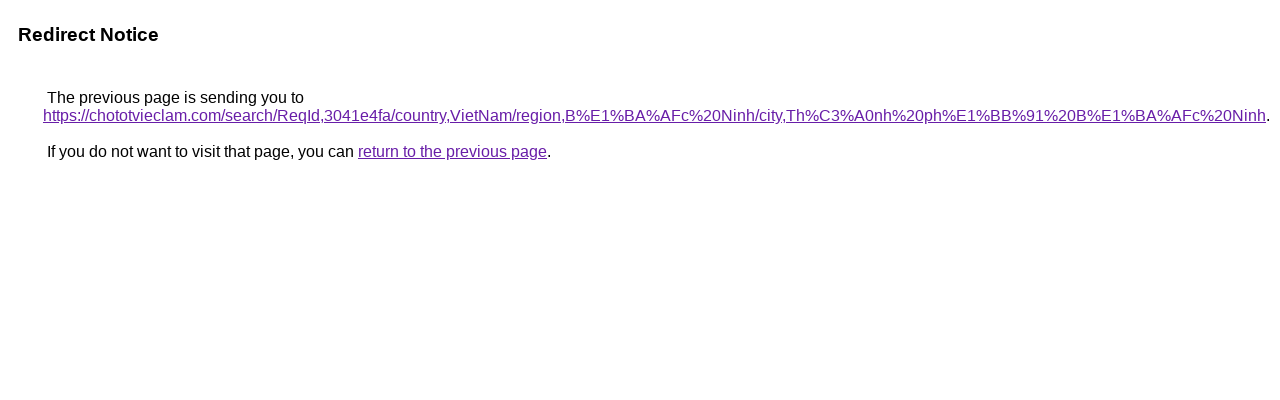

--- FILE ---
content_type: text/html; charset=UTF-8
request_url: https://cse.google.com.bh/url?q=https://chototvieclam.com/search/ReqId,3041e4fa/country,VietNam/region,B%E1%BA%AFc+Ninh/city,Th%C3%A0nh+ph%E1%BB%91+B%E1%BA%AFc+Ninh
body_size: 465
content:
<html lang="en"><head><meta http-equiv="Content-Type" content="text/html; charset=UTF-8"><title>Redirect Notice</title><style>body,div,a{font-family:Roboto,Arial,sans-serif}body{background-color:var(--xhUGwc);margin-top:3px}div{color:var(--YLNNHc)}a:link{color:#681da8}a:visited{color:#681da8}a:active{color:#ea4335}div.mymGo{border-top:1px solid var(--gS5jXb);border-bottom:1px solid var(--gS5jXb);background:var(--aYn2S);margin-top:1em;width:100%}div.aXgaGb{padding:0.5em 0;margin-left:10px}div.fTk7vd{margin-left:35px;margin-top:35px}</style></head><body><div class="mymGo"><div class="aXgaGb"><font style="font-size:larger"><b>Redirect Notice</b></font></div></div><div class="fTk7vd">&nbsp;The previous page is sending you to <a href="https://chototvieclam.com/search/ReqId,3041e4fa/country,VietNam/region,B%E1%BA%AFc%20Ninh/city,Th%C3%A0nh%20ph%E1%BB%91%20B%E1%BA%AFc%20Ninh">https://chototvieclam.com/search/ReqId,3041e4fa/country,VietNam/region,B%E1%BA%AFc%20Ninh/city,Th%C3%A0nh%20ph%E1%BB%91%20B%E1%BA%AFc%20Ninh</a>.<br><br>&nbsp;If you do not want to visit that page, you can <a href="#" id="tsuid_EY4PaevCAdCfptQPoKuGgAw_1">return to the previous page</a>.<script nonce="1NljJDHLZuLxzyA-Ze5j-g">(function(){var id='tsuid_EY4PaevCAdCfptQPoKuGgAw_1';(function(){document.getElementById(id).onclick=function(){window.history.back();return!1};}).call(this);})();(function(){var id='tsuid_EY4PaevCAdCfptQPoKuGgAw_1';var ct='originlink';var oi='unauthorizedredirect';(function(){document.getElementById(id).onmousedown=function(){var b=document&&document.referrer,a="encodeURIComponent"in window?encodeURIComponent:escape,c="";b&&(c=a(b));(new Image).src="/url?sa=T&url="+c+"&oi="+a(oi)+"&ct="+a(ct);return!1};}).call(this);})();</script><br><br><br></div></body></html>